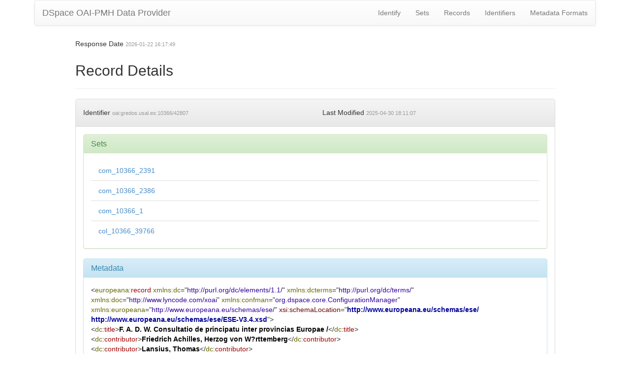

--- FILE ---
content_type: application/xml;charset=UTF-8
request_url: https://gredos.usal.es/oai/request?verb=GetRecord&metadataPrefix=ese&identifier=oai:gredos.usal.es:10366/42807
body_size: 2858
content:
<?xml version="1.0" encoding="UTF-8"?><?xml-stylesheet type="text/xsl" href="static/style.xsl"?><OAI-PMH xmlns="http://www.openarchives.org/OAI/2.0/" xmlns:xsi="http://www.w3.org/2001/XMLSchema-instance" xsi:schemaLocation="http://www.openarchives.org/OAI/2.0/ http://www.openarchives.org/OAI/2.0/OAI-PMH.xsd"><responseDate>2026-01-22T16:17:49Z</responseDate><request verb="GetRecord" identifier="oai:gredos.usal.es:10366/42807" metadataPrefix="ese">https://gredos.usal.es/oai/request</request><GetRecord><record><header><identifier>oai:gredos.usal.es:10366/42807</identifier><datestamp>2025-04-30T18:11:07Z</datestamp><setSpec>com_10366_2391</setSpec><setSpec>com_10366_2386</setSpec><setSpec>com_10366_1</setSpec><setSpec>col_10366_39766</setSpec></header><metadata><europeana:record xmlns:europeana="http://www.europeana.eu/schemas/ese/" xmlns:confman="org.dspace.core.ConfigurationManager" xmlns:doc="http://www.lyncode.com/xoai" xmlns:dcterms="http://purl.org/dc/terms/" xmlns:xsi="http://www.w3.org/2001/XMLSchema-instance" xmlns:dc="http://purl.org/dc/elements/1.1/" xsi:schemaLocation="http://www.europeana.eu/schemas/ese/ http://www.europeana.eu/schemas/ese/ESE-V3.4.xsd">
<dc:title>F. A. D. W. Consultatio de principatu inter provincias Europae /</dc:title>
<dc:contributor>Friedrich Achilles, Herzog von W?rttemberg</dc:contributor>
<dc:contributor>Lansius, Thomas</dc:contributor>
<dc:contributor>Kilian, Lukas</dc:contributor>
<dc:subject>Europa -- Historia -- Siglo 17o. -- Obras anteriores a 1800</dc:subject>
<dc:description>Obra perteneciente al Fondo Antiguo de la Biblioteca de la USAL</dc:description>
<dc:date>2009-02-06</dc:date>
<dc:date>2009-10-09T17:50:44Z</dc:date>
<dc:date>2009-10-09T17:50:44Z</dc:date>
<dc:date>1635</dc:date>
<dc:type>info:eu-repo/semantics/book</dc:type>
<dc:type>info:eu-repo/semantics/book</dc:type>
<dc:identifier>http://hdl.handle.net/10366/42807</dc:identifier>
<dc:language>Lat?n</dc:language>
<dc:language>lat</dc:language>
<dc:relation>Adobe Acrobat</dc:relation>
<dc:rights>Attribution-NonCommercial-NoDerivs 3.0 Unported</dc:rights>
<dc:rights>https://creativecommons.org/licenses/by-nc-nd/3.0/</dc:rights>
<dc:format>3 p.</dc:format>
<dc:format>application/pdf</dc:format>
<dc:publisher>Brunn, Philibert</dc:publisher>
<dc:source>Cat?logo de la USAL</dc:source>
<europeana:object>https://gredos.usal.es/bitstream/10366/42807/5/BG~17046.pdf.jpg</europeana:object>
<europeana:provider>Hispana</europeana:provider>
<europeana:type>TEXT</europeana:type>
<europeana:rights>https://creativecommons.org/licenses/by-nc-nd/3.0/</europeana:rights>
<europeana:dataProvider>Gredos. Repositorio Documental de la Universidad de Salamanca</europeana:dataProvider>
<europeana:isShownAt>http://hdl.handle.net/10366/42807</europeana:isShownAt>
</europeana:record></metadata></record></GetRecord></OAI-PMH>